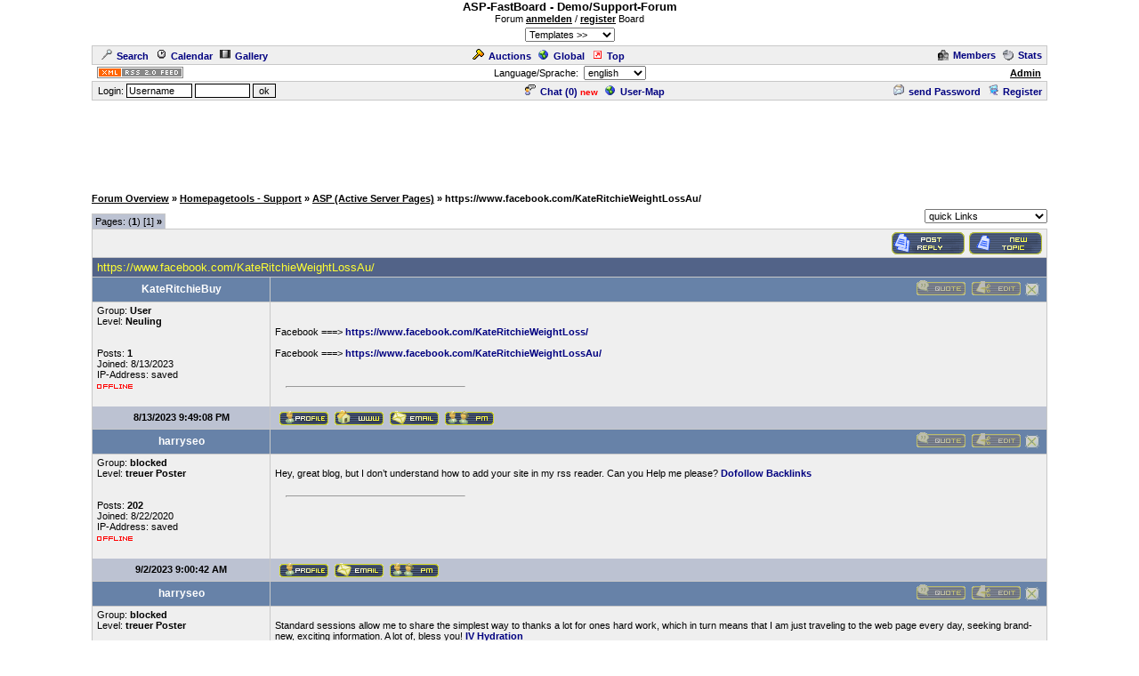

--- FILE ---
content_type: text/html
request_url: https://www.cyberlord.at/forum/?id=1&thread=14166&nav=last
body_size: 6903
content:
<!DOCTYPE HTML PUBLIC "-//W3C//DTD HTML 4.01 Transitional//EN">
<html><head>
<title>Support-Forum - https://www.facebook.com/KateRitchieWeightLossAu/ - powered by ASP-FastBoard</title>
<link rel="alternate" title="ID: 1 - ASP-FastBoard" href="rss20.asp?id=1" type="application/rss+xml">
<meta http-equiv="content-type" content="text/html; charset=iso-8859-1">
<meta http-equiv="content-language" content="en">
<meta name="robots" content="index,follow">
<meta name="revisit-after" content="14 days">
<style type="text/css">
body, table	{font-size: 11px; font-family: Verdana, Tahoma, Arial}
body	{margin-top: 0px; padding-top: 0px; background-color: #FFFFFF; scrollbar-face-color: #}
body, a:link, a:visited, a:hover, a:active	{color: #000000}

th	{font-weight: normal}
a:link, a:visited, a:hover, a:active	{font-weight: bold}

img		{border: 0px}
big		{font-size: 13px; font-weight: bold}
input, select		{font-size: 11px}
select, textarea	{background-color: #; color: #}
small	{font-size: 10px}
li		{line-height: 1.5em}

.table, .table table, .data, .pa {color: #000000}
.table a:link, .table a:visited, .table a:active, .data a:link, .data a:visited, .data a:active, .pa a:link, .pa a:visited, .pa a:active {color: #000080; text-decoration: none}
.table a:hover, .data a:hover, .pa a:hover {color: #A80000; text-decoration: none}
.input	{background-color: #; color: #}

.table th, .table td, .data, .pa, .me, .mo {border: 1px solid #C8C8C8}
.tinv th, .tinv td	{background: transparent; border: 0px solid}
.nbb th, .nbb td, .nb th, .nb td, .nbb, .nb	{border-bottom: 0px solid}
.nbt th, .nbt td, .nb th, .nb td, .nbt, .nb	{border-top: 0px solid}
th.se, td.se, .se {border: 1px inset #EFEFEF; font-weight: bold}
th.si, td.si, .si {border: 2px inset #EFEFEF}
th.de, td.de, .de {border: 2px outset #EFEFEF}
.table img {max-width: 100%}
table	 {border-collapse: collapse}
.pa	 {float: left}
.smap, .smap a:link, .smap a:visited, .smap a:hover, .smap a:active	{color: black}

.table, .data		{background-color: #EFEFEF; background-image: none}
.cat th, .cat td	{background-color: #526388; background-image: none}
.ti th, .ti td		{background-color: #6782A8; background-image: none; padding: 3px 1px}
.st th, .st td, th.st, td.st, .st, .pa, .me, .mo {background-color: #BCC2D2; background-image: none; padding: 2px 3px}

.table th, .table td, .data th, .data td, .cat th, .cat td	{padding: 3px 5px}
.tinv th, .tinv td	{padding: 1px 3px}
th.np, td.np	{padding: 0px}
.me	{padding: 3px 3px}
.mo	{padding: 1px 2px}
.tw	{width: 85%}

.cat th, .cat td, .cat a:link, .cat a:visited, .cat a:hover, .cat a:active	{color: #FFFF33; font-size: 13px; font-weight: normal; text-decoration: none}
.ti th,  .ti td,  .ti a:link,  .ti a:visited,  .ti a:hover,  .ti a:active	{color: #FFFFFF; font-size: 12px; font-weight: normal}


</style>
<!-- Google tag (gtag.js) -->
<script async src="https://www.googletagmanager.com/gtag/js?id=G-MCWH4F5T96"></script>
<script>
  window.dataLayer = window.dataLayer || [];
  function gtag(){dataLayer.push(arguments);}
  gtag('js', new Date());

  gtag('config', 'G-MCWH4F5T96');
</script>
</head><body>
<center>
<big>ASP-FastBoard - Demo/Support-Forum</big><br>Forum <a href="/?nav=anmelden" target="_blank">anmelden</a> / <a href="/?nav=anmelden" target="_blank">register</a> Board<br><select onchange="window.location.href=('?id=1&template='+this.value)" style="margin-top: 4px; margin-bottom: 4px"><option value="0">Templates   >><option value="2">Stone-Dark<option value="3">Summer-Sunset<option value="4">Golden-Style<option value="5">Green-Day<option value="6">Arctic-Night<option value="7">Deep-Water<option value="8">Ice-World<option value="9">Office-Dark<option value="10">Wooden-Style<option value="11">Orient<option value="12">Desert</select>
<table class="data tw"><tr><td><a href=".?id=1&amp;action=search"><img src="images/search.gif" width="12" height="12" hspace="5" alt="Search">Search</a><span id="mm_cal"> <a href=".?id=1&amp;action=cal"><img src="images/cal.gif" width="12" height="12" hspace="5" alt="Calendar">Calendar</a></span><span id="mm_gallery"> <a href=".?id=1&amp;action=gallery"><img src="images/gallery.gif" width="12" height="12" hspace="5" alt="Gallery">Gallery</a></span></td><td><span id="mm_auction"><a href="auction.asp?id=1"><img src="images/auction.gif" width="13" height="12" hspace="5" alt="Auction-Portal">Auctions</a></span> <a href="globallist.asp?id=1"><img src="images/global.gif" width="12" height="12" hspace="5" alt="Global">Global</a> <a href="toplist.asp?id=1"><img src="images/top.gif" width="12" height="12" hspace="5" alt="Top-List">Top</a></td><td align="right"><span id="mm_members"><a href="members.asp?id=1"><img align="top" src="images/memb.gif" width="12" height="12" hspace="5" alt="Members">Members</a></span><span id="mm_stats"> <a href="stats.asp?id=1"><img align="top" src="images/stat.gif" width="12" height="12" hspace="5" alt="Statistics">Stats</a></span></td></tr></table>
<table class="tw"><tr><td width="120"><a href="rss20.asp?id=1" target="_blank"><img src="images/rss20.gif" alt="get your RSS-Feed" width="97" height="13" hspace="5"></a></td><form name="lang" method="post" action="/forum/default.asp?id=1&thread=14166&nav=last"><th>Language/Sprache: &nbsp;<select name="lang" onchange="submit()"><option value="en">english<option value="de">german<option value="pl">polish<option value="hu">hungarian<option value="nl">dutch<option value="ru">russian</select></th></form><td width="120" align="right"><span id="mm_admin"><a href="admin.asp?id=1" target="_blank" title="Administration-Center">Admin</a> &nbsp;</span></td></tr></table>
<table class="data tw"><tr><form name="login" method="post" action="/forum/default.asp?id=1&thread=14166&nav=last" target="_top"><td style="padding: 1px 3px">&nbsp;Login: <input class="input" type="text" size="10" maxlength="30" name="login_name" value="Username" onclick="document.login.login_name.value='';" style="border: 1px solid"> <input class="input" type="password" size="8" maxlength="20" name="login_pass" style="border: 1px solid"> <input type="submit" value="ok" style="border: 1px solid"> <input type="hidden" name="login_input" value="ja"><input type="hidden" name="co_test" value=""></td></form><th><span id="mm_chat"><a href="chat.asp?id=1"><img src="images/chat.gif" width="12" height="12" hspace="5" alt="Chat">Chat (<span id="chatonline">0</span>)</a> <span style="padding-bottom: 3px; color: red; height: 3px"><small><b>new</b></small></span> </span><span id="mm_usermap"><a href="map.asp?id=1"><img src="images/global.gif" width="12" height="12" hspace="5" alt="User-Map">User-Map</a></span></th><td align="right"><span id="mm_sendpass"><a href=".?id=1&amp;action=sendpass"><img src="images/pm_mail.gif" width="12" height="12" hspace="5" alt="send Password">send Password</a> </span><a href=".?id=1&amp;action=registers&amp;forum=7780&amp;thread=14166&amp;action2=thread"><img src="images/register.gif" width="12" height="12" hspace="5" alt="Register">Register</a><span id="mm_myauct"></span></td></tr></table>
<div style="margin-top: 2px">
<script type="text/javascript"><!--
google_ad_client = "pub-2145794169354955";
google_ad_width = 728;
google_ad_height = 90;
google_ad_format = "728x90_as";
google_ad_type = "text";
google_ad_channel = "6879014185";
google_color_border = "FFFFFF";
google_color_bg = "FFFFFF";
google_color_link = "000000";
google_color_url = "000000";
google_color_text = "000000";
//--></script>
<script type="text/javascript"
  src="https://pagead2.googlesyndication.com/pagead/show_ads.js">
</script>
</div>
<br><table class="tw" cellpadding="0"><tr><td style="font-weight: bold"><a href=".?id=1">Forum&nbsp;Overview</a> <nobr>&raquo; <a href=".?id=1&amp;cat=34000">Homepagetools - Support</a></nobr> <nobr>&raquo; <a href=".?id=1&amp;forum=7780">ASP (Active Server Pages)</a></nobr> <nobr>&raquo; https://www.facebook.com/KateRitchieWeightLossAu/</nobr></td></tr></table>

<table class="tw" cellpadding="0" height="28"><tr><td valign="bottom"><div class="pa nbb">Pages: (<b>1</b>) [1] <b>&raquo;</b></div></td><td align="right"><select name="link" onchange="window.location.href='.?id=1&amp;'+this.value">
<optgroup label="quick Links"><option value="action=main">quick Links</optgroup><optgroup label="search Topics"><option value="action=search&amp;s_modus=5">show active Threads<option value="action=search&amp;s_modus=5&amp;o=3&amp;d=2">soon ending Auctions</optgroup><optgroup label="Tools"><option value="abo=clear">mark all as read</optgroup></select></td></tr></table>
<table class="data tw" style="table-layout: fixed"><tr><td align="right"><a href=".?id=1&action=registers&thread=14166&action2=thread&s_user=1"><img src="images/b02_en/reply.gif" alt="Registration necessary" hspace="5"></a><a href=".?id=1&amp;action=registers&amp;forum=7780&amp;action2=forum&amp;s_user=1"><img src="images/b02_en/post.gif" alt="Registration necessary"></a></td></tr></table>
<table class="table nb tw" style="table-layout: fixed"><tr class="cat"><td style="overflow: hidden">https://www.facebook.com/KateRitchieWeightLossAu/</td></tr></table>
<table class="table nbb tw" style="table-layout: fixed"><colgroup><col width="200"><col></colgroup><tr class="ti"><th><a name="38103"><b>KateRitchieBuy</b></th><th align="right"><img src="images/b02_en/quote_d.gif" alt="no Access">&nbsp;<img src="images/b02_en/edit_d.gif" alt="no Access">&nbsp;<img src="images/b02_en/delete_d.gif" alt="first Post cannot be deleted -> delete the whole Topic">&nbsp;
</th></tr><tr><td valign="top" style="overflow: hidden">Group: <b>User</b><br>Level: <b>Neuling</b><br><br><br>Posts: <b>1</b><br>Joined: 8/13/2023<br>IP-Address: saved<br><img src="images/offline.gif" alt="offline" vspace="5"><br><br></td><td valign="top" style="overflow: hidden"><br><br>Facebook ===&gt; <a href="https://www.facebook.com/KateRitchieWeightLoss/" target="_blank">https://www.facebook.com/KateRitchieWeightLoss/</a><br><br>Facebook ===&gt; <a href="https://www.facebook.com/KateRitchieWeightLossAu/" target="_blank">https://www.facebook.com/KateRitchieWeightLossAu/</a><br><br><br>
<table class="tinv" width="98%" align="center"><tr><td><hr width="200" align="left"></td></tr></table></td></tr>
<tr class="st nbt"><th><b>8/13/2023 9:49:08 PM</b></th><td>&nbsp;<a href=".?id=1&amp;user=60484"><img src="images/b02_en/profile.gif" align="middle"></a>&nbsp;<a href="https://www.facebook.com/KateRitchieWeightLoss/" target="_blank"><img src="images/b02_en/www.gif" align="middle"></a>&nbsp;<a href="mailto:kateritchiebuy@outlook.com"><img src="images/b02_en/email.gif" align="middle"></a>&nbsp;<a href=".?id=1&amp;action=register&amp;action2=pm&amp;s_user=1"><img src="images/b02_en/pm.gif" align="middle"></a></td></tr>
<tr class="ti"><th><a name="38536"><b>harryseo</b></th><th align="right"><img src="images/b02_en/quote_d.gif" alt="no Access">&nbsp;<img src="images/b02_en/edit_d.gif" alt="no Access">&nbsp;<img src="images/b02_en/delete_d.gif" alt="no Access">&nbsp;
</th></tr><tr><td valign="top" style="overflow: hidden">Group: <b>blocked</b><br>Level: <b>treuer Poster</b><br><br><br>Posts: <b>202</b><br>Joined: 8/22/2020<br>IP-Address: saved<br><img src="images/offline.gif" alt="offline" vspace="5"><br><br></td><td valign="top" style="overflow: hidden"><br>Hey, great blog, but I don’t understand how to add your site in my rss reader. Can you Help me please?	<a href="https://www.fiverr.com/s/PVZr4x" target="_blank">Dofollow Backlinks</a><br><br>
<table class="tinv" width="98%" align="center"><tr><td><hr width="200" align="left"></td></tr></table></td></tr>
<tr class="st nbt"><th><b>9/2/2023 9:00:42 AM</b></th><td>&nbsp;<a href=".?id=1&amp;user=25837"><img src="images/b02_en/profile.gif" align="middle"></a>&nbsp;<a href="mailto:yuydirelto@enayu.com"><img src="images/b02_en/email.gif" align="middle"></a>&nbsp;<a href=".?id=1&amp;action=register&amp;action2=pm&amp;s_user=1"><img src="images/b02_en/pm.gif" align="middle"></a></td></tr>
<tr class="ti"><th><a name="38658"><b>harryseo</b></th><th align="right"><img src="images/b02_en/quote_d.gif" alt="no Access">&nbsp;<img src="images/b02_en/edit_d.gif" alt="no Access">&nbsp;<img src="images/b02_en/delete_d.gif" alt="no Access">&nbsp;
</th></tr><tr><td valign="top" style="overflow: hidden">Group: <b>blocked</b><br>Level: <b>treuer Poster</b><br><br><br>Posts: <b>202</b><br>Joined: 8/22/2020<br>IP-Address: saved<br><img src="images/offline.gif" alt="offline" vspace="5"><br><br></td><td valign="top" style="overflow: hidden"><br>Standard sessions allow me to share the simplest way to thanks a lot for ones hard work, which in turn means that I am just traveling to the web page every day, seeking brand-new, exciting information. A lot of, bless you!	<a href="https://ivmenow.com/" target="_blank">IV Hydration</a><br><br>
<table class="tinv" width="98%" align="center"><tr><td><hr width="200" align="left"></td></tr></table></td></tr>
<tr class="st nbt"><th><b>9/6/2023 4:14:05 PM</b></th><td>&nbsp;<a href=".?id=1&amp;user=25837"><img src="images/b02_en/profile.gif" align="middle"></a>&nbsp;<a href="mailto:yuydirelto@enayu.com"><img src="images/b02_en/email.gif" align="middle"></a>&nbsp;<a href=".?id=1&amp;action=register&amp;action2=pm&amp;s_user=1"><img src="images/b02_en/pm.gif" align="middle"></a></td></tr>
<tr class="ti"><th><a name="39012"><b>harryseo</b></th><th align="right"><img src="images/b02_en/quote_d.gif" alt="no Access">&nbsp;<img src="images/b02_en/edit_d.gif" alt="no Access">&nbsp;<img src="images/b02_en/delete_d.gif" alt="no Access">&nbsp;
</th></tr><tr><td valign="top" style="overflow: hidden">Group: <b>blocked</b><br>Level: <b>treuer Poster</b><br><br><br>Posts: <b>202</b><br>Joined: 8/22/2020<br>IP-Address: saved<br><img src="images/offline.gif" alt="offline" vspace="5"><br><br></td><td valign="top" style="overflow: hidden"><br>With so many books and articles coming up to give gateway to make-money-online field and confusing reader even more on the actual way of earning money,	<a href="https://www.napervilleseniorcenter.com/" target="_blank">adult day center</a><br><br>
<table class="tinv" width="98%" align="center"><tr><td><hr width="200" align="left"></td></tr></table></td></tr>
<tr class="st nbt"><th><b>9/21/2023 3:10:30 PM</b></th><td>&nbsp;<a href=".?id=1&amp;user=25837"><img src="images/b02_en/profile.gif" align="middle"></a>&nbsp;<a href="mailto:yuydirelto@enayu.com"><img src="images/b02_en/email.gif" align="middle"></a>&nbsp;<a href=".?id=1&amp;action=register&amp;action2=pm&amp;s_user=1"><img src="images/b02_en/pm.gif" align="middle"></a></td></tr>
<tr class="ti"><th><a name="39065"><b>RupertPetty22</b></th><th align="right"><img src="images/b02_en/quote_d.gif" alt="no Access">&nbsp;<img src="images/b02_en/edit_d.gif" alt="no Access">&nbsp;<img src="images/b02_en/delete_d.gif" alt="no Access">&nbsp;
</th></tr><tr><td valign="top" style="overflow: hidden">Group: <b>User</b><br>Level: <b>Frischling</b><br><br><br>Posts: <b>3</b><br>Joined: 9/29/2023<br>IP-Address: saved<br><img src="images/offline.gif" alt="offline" vspace="5"><br><br></td><td valign="top" style="overflow: hidden"><br>Raih Keberuntunganmu di Dewapoker dan Buktikan Kemampuanmu dalam Bermain Poker! :  <a href="https://128.199.254.216" target="_blank">main dewapoker login</a><br>Tempat yang Tepat untuk Merasakan Adrenalin Bermain Poker. Bergabunglah Sekarang dan Rasakan Sendiri! : <a href="https://34.139.140.27" target="_blank">link alternatif poker88</a><br><br>
<table class="tinv" width="98%" align="center"><tr><td><hr width="200" align="left"></td></tr></table></td></tr>
<tr class="st nbt"><th><b>9/29/2023 9:35:12 AM</b></th><td>&nbsp;<a href=".?id=1&amp;user=61413"><img src="images/b02_en/profile.gif" align="middle"></a>&nbsp;<a href="mailto:tzrunjmkik@diginey.com"><img src="images/b02_en/email.gif" align="middle"></a>&nbsp;<a href=".?id=1&amp;action=register&amp;action2=pm&amp;s_user=1"><img src="images/b02_en/pm.gif" align="middle"></a></td></tr>
<tr class="ti"><th><a name="39095"><b>harryseo</b></th><th align="right"><img src="images/b02_en/quote_d.gif" alt="no Access">&nbsp;<img src="images/b02_en/edit_d.gif" alt="no Access">&nbsp;<img src="images/b02_en/delete_d.gif" alt="no Access">&nbsp;
</th></tr><tr><td valign="top" style="overflow: hidden">Group: <b>blocked</b><br>Level: <b>treuer Poster</b><br><br><br>Posts: <b>202</b><br>Joined: 8/22/2020<br>IP-Address: saved<br><img src="images/offline.gif" alt="offline" vspace="5"><br><br></td><td valign="top" style="overflow: hidden"><br>Your website is really cool and this is a great inspiring article. Thank you so much.	<a href="https://socialeyemedia.com/" target="_blank">Search Engine Marketing</a><br><br>
<table class="tinv" width="98%" align="center"><tr><td><hr width="200" align="left"></td></tr></table></td></tr>
<tr class="st nbt"><th><b>10/1/2023 5:19:15 PM</b></th><td>&nbsp;<a href=".?id=1&amp;user=25837"><img src="images/b02_en/profile.gif" align="middle"></a>&nbsp;<a href="mailto:yuydirelto@enayu.com"><img src="images/b02_en/email.gif" align="middle"></a>&nbsp;<a href=".?id=1&amp;action=register&amp;action2=pm&amp;s_user=1"><img src="images/b02_en/pm.gif" align="middle"></a></td></tr>
<tr><th></th><th>
<script type="text/javascript"><!--
google_ad_client = "pub-2145794169354955";
google_ad_width = 468;
google_ad_height = 60;
google_ad_format = "468x60_as";
google_ad_type = "text";
google_ad_channel = "4292935054";
google_color_border = "EFEFEF";
google_color_bg = "EFEFEF";
google_color_link = "000080";
google_color_url = "000080";
google_color_text = "000000";
//--></script>
<script type="text/javascript"
  src="https://pagead2.googlesyndication.com/pagead/show_ads.js">
</script>
</th></tr></table><table class="data tw" style="table-layout: fixed"><tr><th></th><td align="right" width="210"><a href=".?id=1&action=registers&thread=14166&action2=thread&s_user=1"><img src="images/b02_en/reply.gif" alt="Registration necessary" hspace="5"></a><a href=".?id=1&amp;action=registers&amp;forum=7780&amp;action2=forum&amp;s_user=1"><img src="images/b02_en/post.gif" alt="Registration necessary"></a></td></tr></table>
<table class="tw" cellpadding="0" height="28"><tr><form name="nav" method="get"><input type="hidden" value="1" name="id"><td valign="top"><div class="pa nbt">Pages: (<b>1</b>) [1] <b>&raquo;</b></div></td><th nowrap>all Times are <b>GMT +1:00</b></th><td align="right"><select name="forum" onchange="submit()"><optgroup label="Allgemeines"><option value="42647">Allgemeines und wichtige Ankündigungen
</optgroup>
<optgroup label="Homepagetools - Support"><option value="7780" selected>ASP (Active Server Pages)
<option value="69">ASP-FastBoard (deutsch)
<option value="15436">&nbsp; &raquo; Anleitungen
<option value="13118">&nbsp; &raquo; Fehler
<option value="23527">&nbsp; &raquo; Werbung
<option value="100">&nbsp; &raquo; Wünsche
<option value="8805">ASP-FastBoard (english)
<option value="15574">&nbsp; &raquo; Bugreport
<option value="15572">&nbsp; &raquo; Feature-Request
<option value="15573">&nbsp; &raquo; Tutorials
<option value="8153">Counter & Statistiken
<option value="2663">Gästebuch
<option value="16137">Newsletter
<option value="24389">Off-Topic
<option value="20864">&nbsp; &raquo; Auktionen
<option value="22697">&nbsp; &raquo; Karten-Forum
<option value="3850">PHP
<option value="39275">Test-Forum
<option value="4520">&nbsp; &raquo; Test-Forum 1
<option value="5098">&nbsp; &raquo; Test-Forum 2
<option value="168">Tutorials
<option value="13122">&nbsp; &raquo; ASP
<option value="13125">&nbsp; &raquo; HTML/JavaScript/CSS
<option value="13123">&nbsp; &raquo; PHP
<option value="13124">&nbsp; &raquo; Windows
<option value="8704">Voting-Tool / Umfragen
<option value="17286">weitere Scripte & Tools
<option value="11697">&nbsp; &raquo; ASP-FastImage
<option value="17288">&nbsp; &raquo; Mines
<option value="19008">&nbsp; &raquo; Projekt-Anfragen
<option value="17267">&nbsp; &raquo; Speed-Test
</optgroup>
<optgroup label="fastup.de"><option value="29087">Support
<option value="29088">Fundstücke
<option value="29089">&nbsp; &raquo; Bilder
<option value="29090">&nbsp; &raquo; Videos
</optgroup>
<optgroup label="Game-Server"><option value="42648">Allgemeines
<option value="39276">TrackMania Nations & United
<option value="39278">&nbsp; &raquo; FastTM-Stats
<option value="31493">&nbsp; &raquo; Serveranfragen
<option value="31495">Counter-Strike Source
<option value="31494">Counter-Strike 1.6
</optgroup>
</select></td></form></tr></table>
<table class="table tw" style="margin-bottom: 3px"><tr class="ti"><th colspan="2">Thread-Info</th></tr><tr class="st"><th width="200"><b>Access</b></th><th><b>Moderators</b></th></tr><tr valign="top"><td style="padding: 5px">Reading: <b>all</b><br>Writing: <b>User</b><br>Group: <b>general</b></td><td>none</td></tr></table><table class="tw" cellpadding="0"><tr><td style="font-weight: bold"><a href=".?id=1">Forum&nbsp;Overview</a> <nobr>&raquo; <a href=".?id=1&amp;cat=34000">Homepagetools - Support</a></nobr> <nobr>&raquo; <a href=".?id=1&amp;forum=7780">ASP (Active Server Pages)</a></nobr> <nobr>&raquo; https://www.facebook.com/KateRitchieWeightLossAu/</nobr></td></tr></table>

<br><small>.: Script-Time: <b>0.117</b> || SQL-Queries: <b>6</b> || Active-Users: <b>6,846</b> :.<br>
Powered by <a href="https://www.cyberlord.at" target="_blank">ASP-FastBoard</a> HE <b>v0.8</b>, hosted by <a href="https://www.cyberlord.at" target="_blank">cyberlord.at</a></small>

</center>

</body></html>


--- FILE ---
content_type: text/html; charset=utf-8
request_url: https://www.google.com/recaptcha/api2/aframe
body_size: 267
content:
<!DOCTYPE HTML><html><head><meta http-equiv="content-type" content="text/html; charset=UTF-8"></head><body><script nonce="8rdCR_vNby-RwC5Amxw85w">/** Anti-fraud and anti-abuse applications only. See google.com/recaptcha */ try{var clients={'sodar':'https://pagead2.googlesyndication.com/pagead/sodar?'};window.addEventListener("message",function(a){try{if(a.source===window.parent){var b=JSON.parse(a.data);var c=clients[b['id']];if(c){var d=document.createElement('img');d.src=c+b['params']+'&rc='+(localStorage.getItem("rc::a")?sessionStorage.getItem("rc::b"):"");window.document.body.appendChild(d);sessionStorage.setItem("rc::e",parseInt(sessionStorage.getItem("rc::e")||0)+1);localStorage.setItem("rc::h",'1769798423083');}}}catch(b){}});window.parent.postMessage("_grecaptcha_ready", "*");}catch(b){}</script></body></html>